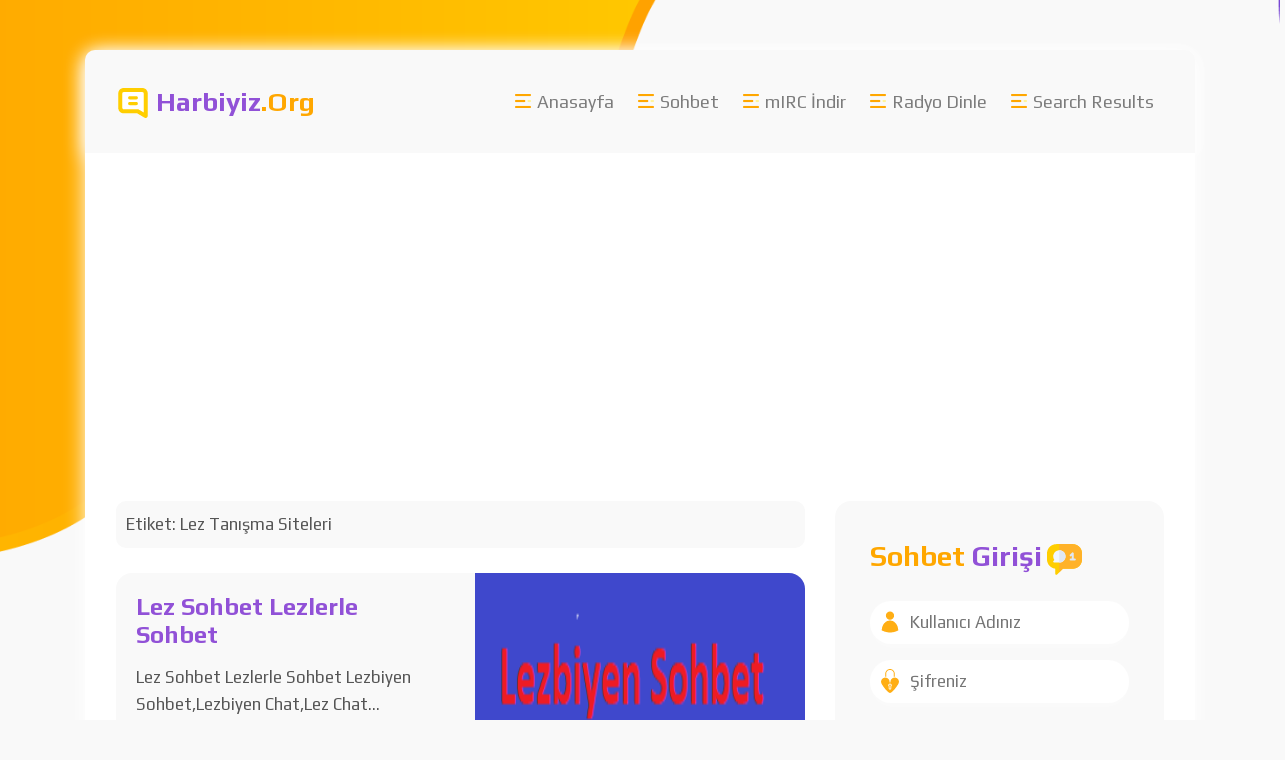

--- FILE ---
content_type: text/html; charset=UTF-8
request_url: https://www.harbiyiz.org/tag/lez-tanisma-siteleri/
body_size: 5601
content:
<!doctype html>
<html itemscope="itemscope" itemtype="http://schema.org/WebPage" dir="ltr" lang="tr" prefix="og: https://ogp.me/ns#">
<head>
<meta charset="UTF-8">
<title>Lez Tanışma Siteleri | Harbiyiz.Org-Sohbet Siteleri Chat Odaları Mobil Muhabbet Sitesi</title>
<meta name="theme-color" content="#9151d7">
<meta name="msapplication-navbutton-color" content="#9151d7">
<meta name="apple-mobile-web-app-status-bar-style" content="#9151d7">
<link rel="icon" href="https://www.harbiyiz.org/wp-content/themes/canlisohbettema/images/logo.svg">
<link rel="alternate" type="application/rss+xml" title="RSS 2.0" href="https://www.harbiyiz.org/feed/" />
<link rel="alternate" type="text/xml" title="RSS .92" href="https://www.harbiyiz.org/feed/rss/" />
<link rel="alternate" type="application/atom+xml" title="Atom 0.3" href="https://www.harbiyiz.org/feed/atom/" />
<link rel="pingback" href="https://www.harbiyiz.org/xmlrpc.php" />
<link rel="profile" href="https://gmpg.org/xfn/11" />
<meta name="viewport" content="width=device-width, initial-scale=1, shrink-to-fit=no">
<link rel="stylesheet" type="text/css" href="https://www.harbiyiz.org/wp-content/themes/canlisohbettema/css/bootstrap.min.css">
<link rel="stylesheet" type="text/css" href="https://fonts.googleapis.com/css2?family=Play:wght@400;700&display=swap">

		<!-- All in One SEO 4.9.3 - aioseo.com -->
	<meta name="robots" content="max-image-preview:large" />
	<link rel="canonical" href="https://www.harbiyiz.org/tag/lez-tanisma-siteleri/" />
	<meta name="generator" content="All in One SEO (AIOSEO) 4.9.3" />
		<script type="application/ld+json" class="aioseo-schema">
			{"@context":"https:\/\/schema.org","@graph":[{"@type":"BreadcrumbList","@id":"https:\/\/www.harbiyiz.org\/tag\/lez-tanisma-siteleri\/#breadcrumblist","itemListElement":[{"@type":"ListItem","@id":"https:\/\/www.harbiyiz.org#listItem","position":1,"name":"Ev","item":"https:\/\/www.harbiyiz.org","nextItem":{"@type":"ListItem","@id":"https:\/\/www.harbiyiz.org\/tag\/lez-tanisma-siteleri\/#listItem","name":"Lez Tan\u0131\u015fma Siteleri"}},{"@type":"ListItem","@id":"https:\/\/www.harbiyiz.org\/tag\/lez-tanisma-siteleri\/#listItem","position":2,"name":"Lez Tan\u0131\u015fma Siteleri","previousItem":{"@type":"ListItem","@id":"https:\/\/www.harbiyiz.org#listItem","name":"Ev"}}]},{"@type":"CollectionPage","@id":"https:\/\/www.harbiyiz.org\/tag\/lez-tanisma-siteleri\/#collectionpage","url":"https:\/\/www.harbiyiz.org\/tag\/lez-tanisma-siteleri\/","name":"Lez Tan\u0131\u015fma Siteleri | Harbiyiz.Org-Sohbet Siteleri Chat Odalar\u0131 Mobil Muhabbet Sitesi","inLanguage":"tr-TR","isPartOf":{"@id":"https:\/\/www.harbiyiz.org\/#website"},"breadcrumb":{"@id":"https:\/\/www.harbiyiz.org\/tag\/lez-tanisma-siteleri\/#breadcrumblist"}},{"@type":"Person","@id":"https:\/\/www.harbiyiz.org\/#person","name":"admin","image":{"@type":"ImageObject","@id":"https:\/\/www.harbiyiz.org\/tag\/lez-tanisma-siteleri\/#personImage","url":"https:\/\/secure.gravatar.com\/avatar\/ca488a397e5df1dffdb370872b5805a7268ef2a6a196eea628e1c1ccb8a0091a?s=96&d=mm&r=g","width":96,"height":96,"caption":"admin"}},{"@type":"WebSite","@id":"https:\/\/www.harbiyiz.org\/#website","url":"https:\/\/www.harbiyiz.org\/","name":"Harbiyiz.Org,Yeni Nesil Sohbet Siteleri,Mobil Chat Yeri","description":"T\u00fcrkiye'nin En Kolay Sohbet \u0130mkan\u0131 Sunan Mobil Sohbet Odalar\u0131 Chat Siteleri \u00dccretsizdir \u00dcyeliksiz Sohbet Etme Kolayl\u0131\u011f\u0131 Sunan Lider \u0130slami Sitesiyiz.","inLanguage":"tr-TR","publisher":{"@id":"https:\/\/www.harbiyiz.org\/#person"}}]}
		</script>
		<!-- All in One SEO -->

<link rel="alternate" type="application/rss+xml" title="Harbiyiz.Org-Sohbet Siteleri Chat Odaları Mobil Muhabbet Sitesi &raquo; Lez Tanışma Siteleri etiket akışı" href="https://www.harbiyiz.org/tag/lez-tanisma-siteleri/feed/" />
<style id='wp-img-auto-sizes-contain-inline-css' type='text/css'>
img:is([sizes=auto i],[sizes^="auto," i]){contain-intrinsic-size:3000px 1500px}
/*# sourceURL=wp-img-auto-sizes-contain-inline-css */
</style>
<link rel='stylesheet' id='wgs2-css' href='https://www.harbiyiz.org/wp-content/plugins/wp-google-search/wgs2.css?ver=6.9' type='text/css' media='all' />
<link rel="https://api.w.org/" href="https://www.harbiyiz.org/wp-json/" /><link rel="alternate" title="JSON" type="application/json" href="https://www.harbiyiz.org/wp-json/wp/v2/tags/410" /><link rel="EditURI" type="application/rsd+xml" title="RSD" href="https://www.harbiyiz.org/xmlrpc.php?rsd" />
<meta name="generator" content="WordPress 6.9" />
<style id='global-styles-inline-css' type='text/css'>
:root{--wp--preset--aspect-ratio--square: 1;--wp--preset--aspect-ratio--4-3: 4/3;--wp--preset--aspect-ratio--3-4: 3/4;--wp--preset--aspect-ratio--3-2: 3/2;--wp--preset--aspect-ratio--2-3: 2/3;--wp--preset--aspect-ratio--16-9: 16/9;--wp--preset--aspect-ratio--9-16: 9/16;--wp--preset--color--black: #000000;--wp--preset--color--cyan-bluish-gray: #abb8c3;--wp--preset--color--white: #ffffff;--wp--preset--color--pale-pink: #f78da7;--wp--preset--color--vivid-red: #cf2e2e;--wp--preset--color--luminous-vivid-orange: #ff6900;--wp--preset--color--luminous-vivid-amber: #fcb900;--wp--preset--color--light-green-cyan: #7bdcb5;--wp--preset--color--vivid-green-cyan: #00d084;--wp--preset--color--pale-cyan-blue: #8ed1fc;--wp--preset--color--vivid-cyan-blue: #0693e3;--wp--preset--color--vivid-purple: #9b51e0;--wp--preset--gradient--vivid-cyan-blue-to-vivid-purple: linear-gradient(135deg,rgb(6,147,227) 0%,rgb(155,81,224) 100%);--wp--preset--gradient--light-green-cyan-to-vivid-green-cyan: linear-gradient(135deg,rgb(122,220,180) 0%,rgb(0,208,130) 100%);--wp--preset--gradient--luminous-vivid-amber-to-luminous-vivid-orange: linear-gradient(135deg,rgb(252,185,0) 0%,rgb(255,105,0) 100%);--wp--preset--gradient--luminous-vivid-orange-to-vivid-red: linear-gradient(135deg,rgb(255,105,0) 0%,rgb(207,46,46) 100%);--wp--preset--gradient--very-light-gray-to-cyan-bluish-gray: linear-gradient(135deg,rgb(238,238,238) 0%,rgb(169,184,195) 100%);--wp--preset--gradient--cool-to-warm-spectrum: linear-gradient(135deg,rgb(74,234,220) 0%,rgb(151,120,209) 20%,rgb(207,42,186) 40%,rgb(238,44,130) 60%,rgb(251,105,98) 80%,rgb(254,248,76) 100%);--wp--preset--gradient--blush-light-purple: linear-gradient(135deg,rgb(255,206,236) 0%,rgb(152,150,240) 100%);--wp--preset--gradient--blush-bordeaux: linear-gradient(135deg,rgb(254,205,165) 0%,rgb(254,45,45) 50%,rgb(107,0,62) 100%);--wp--preset--gradient--luminous-dusk: linear-gradient(135deg,rgb(255,203,112) 0%,rgb(199,81,192) 50%,rgb(65,88,208) 100%);--wp--preset--gradient--pale-ocean: linear-gradient(135deg,rgb(255,245,203) 0%,rgb(182,227,212) 50%,rgb(51,167,181) 100%);--wp--preset--gradient--electric-grass: linear-gradient(135deg,rgb(202,248,128) 0%,rgb(113,206,126) 100%);--wp--preset--gradient--midnight: linear-gradient(135deg,rgb(2,3,129) 0%,rgb(40,116,252) 100%);--wp--preset--font-size--small: 13px;--wp--preset--font-size--medium: 20px;--wp--preset--font-size--large: 36px;--wp--preset--font-size--x-large: 42px;--wp--preset--spacing--20: 0.44rem;--wp--preset--spacing--30: 0.67rem;--wp--preset--spacing--40: 1rem;--wp--preset--spacing--50: 1.5rem;--wp--preset--spacing--60: 2.25rem;--wp--preset--spacing--70: 3.38rem;--wp--preset--spacing--80: 5.06rem;--wp--preset--shadow--natural: 6px 6px 9px rgba(0, 0, 0, 0.2);--wp--preset--shadow--deep: 12px 12px 50px rgba(0, 0, 0, 0.4);--wp--preset--shadow--sharp: 6px 6px 0px rgba(0, 0, 0, 0.2);--wp--preset--shadow--outlined: 6px 6px 0px -3px rgb(255, 255, 255), 6px 6px rgb(0, 0, 0);--wp--preset--shadow--crisp: 6px 6px 0px rgb(0, 0, 0);}:where(.is-layout-flex){gap: 0.5em;}:where(.is-layout-grid){gap: 0.5em;}body .is-layout-flex{display: flex;}.is-layout-flex{flex-wrap: wrap;align-items: center;}.is-layout-flex > :is(*, div){margin: 0;}body .is-layout-grid{display: grid;}.is-layout-grid > :is(*, div){margin: 0;}:where(.wp-block-columns.is-layout-flex){gap: 2em;}:where(.wp-block-columns.is-layout-grid){gap: 2em;}:where(.wp-block-post-template.is-layout-flex){gap: 1.25em;}:where(.wp-block-post-template.is-layout-grid){gap: 1.25em;}.has-black-color{color: var(--wp--preset--color--black) !important;}.has-cyan-bluish-gray-color{color: var(--wp--preset--color--cyan-bluish-gray) !important;}.has-white-color{color: var(--wp--preset--color--white) !important;}.has-pale-pink-color{color: var(--wp--preset--color--pale-pink) !important;}.has-vivid-red-color{color: var(--wp--preset--color--vivid-red) !important;}.has-luminous-vivid-orange-color{color: var(--wp--preset--color--luminous-vivid-orange) !important;}.has-luminous-vivid-amber-color{color: var(--wp--preset--color--luminous-vivid-amber) !important;}.has-light-green-cyan-color{color: var(--wp--preset--color--light-green-cyan) !important;}.has-vivid-green-cyan-color{color: var(--wp--preset--color--vivid-green-cyan) !important;}.has-pale-cyan-blue-color{color: var(--wp--preset--color--pale-cyan-blue) !important;}.has-vivid-cyan-blue-color{color: var(--wp--preset--color--vivid-cyan-blue) !important;}.has-vivid-purple-color{color: var(--wp--preset--color--vivid-purple) !important;}.has-black-background-color{background-color: var(--wp--preset--color--black) !important;}.has-cyan-bluish-gray-background-color{background-color: var(--wp--preset--color--cyan-bluish-gray) !important;}.has-white-background-color{background-color: var(--wp--preset--color--white) !important;}.has-pale-pink-background-color{background-color: var(--wp--preset--color--pale-pink) !important;}.has-vivid-red-background-color{background-color: var(--wp--preset--color--vivid-red) !important;}.has-luminous-vivid-orange-background-color{background-color: var(--wp--preset--color--luminous-vivid-orange) !important;}.has-luminous-vivid-amber-background-color{background-color: var(--wp--preset--color--luminous-vivid-amber) !important;}.has-light-green-cyan-background-color{background-color: var(--wp--preset--color--light-green-cyan) !important;}.has-vivid-green-cyan-background-color{background-color: var(--wp--preset--color--vivid-green-cyan) !important;}.has-pale-cyan-blue-background-color{background-color: var(--wp--preset--color--pale-cyan-blue) !important;}.has-vivid-cyan-blue-background-color{background-color: var(--wp--preset--color--vivid-cyan-blue) !important;}.has-vivid-purple-background-color{background-color: var(--wp--preset--color--vivid-purple) !important;}.has-black-border-color{border-color: var(--wp--preset--color--black) !important;}.has-cyan-bluish-gray-border-color{border-color: var(--wp--preset--color--cyan-bluish-gray) !important;}.has-white-border-color{border-color: var(--wp--preset--color--white) !important;}.has-pale-pink-border-color{border-color: var(--wp--preset--color--pale-pink) !important;}.has-vivid-red-border-color{border-color: var(--wp--preset--color--vivid-red) !important;}.has-luminous-vivid-orange-border-color{border-color: var(--wp--preset--color--luminous-vivid-orange) !important;}.has-luminous-vivid-amber-border-color{border-color: var(--wp--preset--color--luminous-vivid-amber) !important;}.has-light-green-cyan-border-color{border-color: var(--wp--preset--color--light-green-cyan) !important;}.has-vivid-green-cyan-border-color{border-color: var(--wp--preset--color--vivid-green-cyan) !important;}.has-pale-cyan-blue-border-color{border-color: var(--wp--preset--color--pale-cyan-blue) !important;}.has-vivid-cyan-blue-border-color{border-color: var(--wp--preset--color--vivid-cyan-blue) !important;}.has-vivid-purple-border-color{border-color: var(--wp--preset--color--vivid-purple) !important;}.has-vivid-cyan-blue-to-vivid-purple-gradient-background{background: var(--wp--preset--gradient--vivid-cyan-blue-to-vivid-purple) !important;}.has-light-green-cyan-to-vivid-green-cyan-gradient-background{background: var(--wp--preset--gradient--light-green-cyan-to-vivid-green-cyan) !important;}.has-luminous-vivid-amber-to-luminous-vivid-orange-gradient-background{background: var(--wp--preset--gradient--luminous-vivid-amber-to-luminous-vivid-orange) !important;}.has-luminous-vivid-orange-to-vivid-red-gradient-background{background: var(--wp--preset--gradient--luminous-vivid-orange-to-vivid-red) !important;}.has-very-light-gray-to-cyan-bluish-gray-gradient-background{background: var(--wp--preset--gradient--very-light-gray-to-cyan-bluish-gray) !important;}.has-cool-to-warm-spectrum-gradient-background{background: var(--wp--preset--gradient--cool-to-warm-spectrum) !important;}.has-blush-light-purple-gradient-background{background: var(--wp--preset--gradient--blush-light-purple) !important;}.has-blush-bordeaux-gradient-background{background: var(--wp--preset--gradient--blush-bordeaux) !important;}.has-luminous-dusk-gradient-background{background: var(--wp--preset--gradient--luminous-dusk) !important;}.has-pale-ocean-gradient-background{background: var(--wp--preset--gradient--pale-ocean) !important;}.has-electric-grass-gradient-background{background: var(--wp--preset--gradient--electric-grass) !important;}.has-midnight-gradient-background{background: var(--wp--preset--gradient--midnight) !important;}.has-small-font-size{font-size: var(--wp--preset--font-size--small) !important;}.has-medium-font-size{font-size: var(--wp--preset--font-size--medium) !important;}.has-large-font-size{font-size: var(--wp--preset--font-size--large) !important;}.has-x-large-font-size{font-size: var(--wp--preset--font-size--x-large) !important;}
/*# sourceURL=global-styles-inline-css */
</style>
<link rel='stylesheet' id='wp-block-library-css' href='https://www.harbiyiz.org/wp-includes/css/dist/block-library/style.min.css?ver=6.9' type='text/css' media='all' />
<style id='wp-block-library-inline-css' type='text/css'>
/*wp_block_styles_on_demand_placeholder:69769e244a56b*/
/*# sourceURL=wp-block-library-inline-css */
</style>
<link rel='stylesheet' id='classic-theme-styles-css' href='https://www.harbiyiz.org/wp-includes/css/classic-themes.min.css?ver=6.9' type='text/css' media='all' />
<link rel='stylesheet' id='wp-pagenavi-css' href='https://www.harbiyiz.org/wp-content/plugins/wp-pagenavi/pagenavi-css.css?ver=2.70' type='text/css' media='all' />
</head>
<script async src="https://pagead2.googlesyndication.com/pagead/js/adsbygoogle.js?client=ca-pub-8051883773680295"
     crossorigin="anonymous"></script>
<body>
<div class="basla"></div>
<div class="container-lg">
<div class="menusa">
<nav class="navbar navbar-expand-lg navbar-light umitmenu">
<a class="navbar-brand logos" title="sohbet" href="https://www.harbiyiz.org"><img src="https://www.harbiyiz.org/wp-content/themes/canlisohbettema/images/logo.svg" width="30" class="logo2" alt="sohbet"> <span class="logo3">Harbiyiz</span><span class="logo1">.Org</span></a>
<button class="navbar-toggler" type="button" data-toggle="collapse" data-target="#umenu" aria-controls="umenu" aria-expanded="false" aria-label="Toggle navigation">
<span class="navbar-toggler-icon"></span>
</button>
<div class="collapse navbar-collapse" id="umenu">
<ul id="menu-anamenu" class="navbar-nav ml-auto"><li itemscope="itemscope" itemtype="https://www.schema.org/SiteNavigationElement" id="menu-item-5" class="menu-item menu-item-type-custom menu-item-object-custom menu-item-home menu-item-5 nav-item"><a title="Anasayfa" href="https://www.harbiyiz.org" class="nav-link mr-2" itemprop="url">Anasayfa</a></li>
<li itemscope="itemscope" itemtype="https://www.schema.org/SiteNavigationElement" id="menu-item-6" class="menu-item menu-item-type-custom menu-item-object-custom menu-item-6 nav-item"><a title="Sohbet" href="https://www.harbiyiz.org/sohbet" class="nav-link mr-2" itemprop="url">Sohbet</a></li>
<li itemscope="itemscope" itemtype="https://www.schema.org/SiteNavigationElement" id="menu-item-110" class="menu-item menu-item-type-custom menu-item-object-custom menu-item-110 nav-item"><a title="mIRC İndir" href="https://www.harbiyiz.org/mirc.rar" class="nav-link mr-2" itemprop="url">mIRC İndir</a></li>
<li itemscope="itemscope" itemtype="https://www.schema.org/SiteNavigationElement" id="menu-item-111" class="menu-item menu-item-type-custom menu-item-object-custom menu-item-111 nav-item"><a title="Radyo Dinle" href="https://www.harbiyiz.org/radyo" class="nav-link mr-2" itemprop="url">Radyo Dinle</a></li>
<li itemscope="itemscope" itemtype="https://www.schema.org/SiteNavigationElement" id="menu-item-127" class="menu-item menu-item-type-post_type menu-item-object-page menu-item-127 nav-item"><a title="Search Results" href="https://www.harbiyiz.org/search_gcse/" class="nav-link mr-2" itemprop="url">Search Results</a></li>
</ul></div>
</nav><div class="container">
<div class="pl-3 pr-3">
<div class="row flex-row-reverse">
<div class="col-md-4 pt-5">
<form class="sohbetgirisi" method="get" action="https://www.harbiyiz.org/sohbet">
<p class="h3 pb-3 pt-1 sss">Sohbet <span class="ggg">Girişi</span><img src="https://www.harbiyiz.org/wp-content/themes/canlisohbettema/images/giris.svg" alt="sohbet girişi" width="35"></p>
<div class="form-group">
<div class="inputWithIcon">
<input type="text" name="nick" placeholder="Kullanıcı Adınız">
<img src="https://www.harbiyiz.org/wp-content/themes/canlisohbettema/images/user.svg" alt="kullanıcı" width="40" class="user">
</div>
 </div>
<div class="form-group">
<div class="inputWithIcon">
<input type="password" name="sifre" placeholder="Şifreniz">
<img src="https://www.harbiyiz.org/wp-content/themes/canlisohbettema/images/lock.svg" alt="şifre" width="40" class="user">
</div>
 </div>
<span>* Şifreniz yoksa boş bırakın.</span>
<button type="submit" class="mb-3 mt-3 btn btn-warning btn-block btn-lg sbasla">SOHBETE BAŞLA</button>
<a class="mt-3 btn btn-warning btn-block btn-lg sbasla" style="background-color:#9151d7;border-color:#9151d7;" href="/mobil">ESKİ SÜRÜM İLE BAĞLAN</a>
</form>
<div class="text-center">
<div class="btn-group d-lg-none mt-3" role="group">
<a href="#" class="mr-2"><button type="button" class="btn btn-primary">Play Store</button></a>
<a href="#"><button type="button" class="btn btn-primary">App Store</button></a>
</div>
</div><div class="wow rollIn pt-5">
<div class="katpop mb-3">
<p class="katpopb h4"><img src="https://www.harbiyiz.org/wp-content/themes/canlisohbettema/images/kat.svg" alt="kategoriler" class="katpoplist">Kategoriler</p>
<ul class="list-group list-group-flush">
<li class="list-group-item"><img src="https://www.harbiyiz.org/wp-content/themes/canlisohbettema/images/liste.svg" alt="Chat" class="listler"><a title="Chat" href="https://www.harbiyiz.org/category/chat/">Chat</a></li>
<li class="list-group-item"><img src="https://www.harbiyiz.org/wp-content/themes/canlisohbettema/images/liste.svg" alt="Dini Sohbet" class="listler"><a title="Dini Sohbet" href="https://www.harbiyiz.org/category/dini-sohbet/">Dini Sohbet</a></li>
<li class="list-group-item"><img src="https://www.harbiyiz.org/wp-content/themes/canlisohbettema/images/liste.svg" alt="Genel" class="listler"><a title="Genel" href="https://www.harbiyiz.org/category/genel/">Genel</a></li>
<li class="list-group-item"><img src="https://www.harbiyiz.org/wp-content/themes/canlisohbettema/images/liste.svg" alt="İslami Sohbet" class="listler"><a title="İslami Sohbet" href="https://www.harbiyiz.org/category/islami-sohbet/">İslami Sohbet</a></li>
<li class="list-group-item"><img src="https://www.harbiyiz.org/wp-content/themes/canlisohbettema/images/liste.svg" alt="Mobil Sohbet" class="listler"><a title="Mobil Sohbet" href="https://www.harbiyiz.org/category/mobil-sohbet/">Mobil Sohbet</a></li>
<li class="list-group-item"><img src="https://www.harbiyiz.org/wp-content/themes/canlisohbettema/images/liste.svg" alt="Muslumanlar Sohbet" class="listler"><a title="Muslumanlar Sohbet" href="https://www.harbiyiz.org/category/muslumanlar-sohbet/">Muslumanlar Sohbet</a></li>
<li class="list-group-item"><img src="https://www.harbiyiz.org/wp-content/themes/canlisohbettema/images/liste.svg" alt="Şarkı Sözleri" class="listler"><a title="Şarkı Sözleri" href="https://www.harbiyiz.org/category/sarki-sozleri/">Şarkı Sözleri</a></li>
<li class="list-group-item"><img src="https://www.harbiyiz.org/wp-content/themes/canlisohbettema/images/liste.svg" alt="Sohbet" class="listler"><a title="Sohbet" href="https://www.harbiyiz.org/category/sohbet/">Sohbet</a></li>
<li class="list-group-item"><img src="https://www.harbiyiz.org/wp-content/themes/canlisohbettema/images/liste.svg" alt="sohbet siteleri" class="listler"><a title="sohbet siteleri" href="https://www.harbiyiz.org/category/sohbet-siteleri/">sohbet siteleri</a></li>
</ul>
</div>
</div>
<div class="wow rollIn pt-4 mt-1 pb-5">
<div class="katpop">
<p class="katpopb h4"><img src="https://www.harbiyiz.org/wp-content/themes/canlisohbettema/images/pop.svg" alt="popüler" class="katpoplist">Popüler Yazılar</p>
<ul class="list-group list-group-flush">
<li class="list-group-item"><img src="https://www.harbiyiz.org/wp-content/themes/canlisohbettema/images/liste.svg" class="listler" alt="Sohbet sitesi kurmak istiyorum"><a title="Sohbet sitesi kurmak istiyorum" href="https://www.harbiyiz.org/sohbet-sitesi-kurmak-istiyorum/">Sohbet sitesi kurmak istiyorum</a></li>
</ul>
<ul class="list-group list-group-flush">
<li class="list-group-item"><img src="https://www.harbiyiz.org/wp-content/themes/canlisohbettema/images/liste.svg" class="listler" alt="İslami Sohbet Siteleri"><a title="İslami Sohbet Siteleri" href="https://www.harbiyiz.org/islami-sohbet-siteleri/">İslami Sohbet Siteleri</a></li>
</ul>
<ul class="list-group list-group-flush">
<li class="list-group-item"><img src="https://www.harbiyiz.org/wp-content/themes/canlisohbettema/images/liste.svg" class="listler" alt="Ahlakı Bitiren Cinsel Sohbet Odaları"><a title="Ahlakı Bitiren Cinsel Sohbet Odaları" href="https://www.harbiyiz.org/ahlaki-bitiren-cinsel-sohbet-odalari/">Ahlakı Bitiren Cinsel Sohbet Odaları</a></li>
</ul>
<ul class="list-group list-group-flush">
<li class="list-group-item"><img src="https://www.harbiyiz.org/wp-content/themes/canlisohbettema/images/liste.svg" class="listler" alt="Harbiyiz Sohbet"><a title="Harbiyiz Sohbet" href="https://www.harbiyiz.org/harbiyiz-sohbet/">Harbiyiz Sohbet</a></li>
</ul>
<ul class="list-group list-group-flush">
<li class="list-group-item"><img src="https://www.harbiyiz.org/wp-content/themes/canlisohbettema/images/liste.svg" class="listler" alt="Travesti Sohbet Siteleri"><a title="Travesti Sohbet Siteleri" href="https://www.harbiyiz.org/travesti-sohbet-siteleri/">Travesti Sohbet Siteleri</a></li>
</ul>
<ul class="list-group list-group-flush">
<li class="list-group-item"><img src="https://www.harbiyiz.org/wp-content/themes/canlisohbettema/images/liste.svg" class="listler" alt="Tokat Sohbet"><a title="Tokat Sohbet" href="https://www.harbiyiz.org/tokat-sohbet/">Tokat Sohbet</a></li>
</ul>
<ul class="list-group list-group-flush">
<li class="list-group-item"><img src="https://www.harbiyiz.org/wp-content/themes/canlisohbettema/images/liste.svg" class="listler" alt="Kızlarla Sohbet Etmenin Özellikleri"><a title="Kızlarla Sohbet Etmenin Özellikleri" href="https://www.harbiyiz.org/kizlarla-sohbet-etmenin-ozellikleri/">Kızlarla Sohbet Etmenin Özellikleri</a></li>
</ul>
<ul class="list-group list-group-flush">
<li class="list-group-item"><img src="https://www.harbiyiz.org/wp-content/themes/canlisohbettema/images/liste.svg" class="listler" alt="Taladro Ft Irmak Arıcı Mahşer Sözleri"><a title="Taladro Ft Irmak Arıcı Mahşer Sözleri" href="https://www.harbiyiz.org/taladro-ft-irmak-arici-mahser-sozleri/">Taladro Ft Irmak Arıcı Mahşer Sözleri</a></li>
</ul>
<ul class="list-group list-group-flush">
<li class="list-group-item"><img src="https://www.harbiyiz.org/wp-content/themes/canlisohbettema/images/liste.svg" class="listler" alt="Olgun Sohbet Odaları"><a title="Olgun Sohbet Odaları" href="https://www.harbiyiz.org/olgun-sohbet-odalari/">Olgun Sohbet Odaları</a></li>
</ul>
<ul class="list-group list-group-flush">
<li class="list-group-item"><img src="https://www.harbiyiz.org/wp-content/themes/canlisohbettema/images/liste.svg" class="listler" alt="En iyi Sohbet Alanı"><a title="En iyi Sohbet Alanı" href="https://www.harbiyiz.org/en-iyi-sohbet-alani/">En iyi Sohbet Alanı</a></li>
</ul>
</div></div>
</div><div class="col-md-8 pt-5 pb-3 wow bounceInDown">
<div style="background-color:#f9f9f9;padding:10px;border-radius:10px;margin-bottom:25px;">Etiket: <span>Lez Tanışma Siteleri</span></div>
<div class="wow rollIn">
<div class="card mb-4 yazi">
<div class="row">
<div class="col-lg-6 col-12">
<div class="card-body">
<p class="h4 yazibaslik"><a title="Lez Sohbet Lezlerle Sohbet" href="https://www.harbiyiz.org/lez-sohbet-lezlerle-sohbet/">Lez Sohbet Lezlerle Sohbet</a></p>
<p class="card-text mb-auto"><p>Lez Sohbet Lezlerle Sohbet Lezbiyen Sohbet,Lezbiyen Chat,Lez Chat&#8230;</p>
</p>
<a href="https://www.harbiyiz.org/lez-sohbet-lezlerle-sohbet/" title="Lez Sohbet Lezlerle Sohbet" class="mt-1 btn btn-sm btn-warning devami">DEVAMINI GÖR</a>
</div>
</div>
<div class="col-lg-6 d-none d-lg-block">
<a title="Lez Sohbet Lezlerle Sohbet" href="https://www.harbiyiz.org/lez-sohbet-lezlerle-sohbet/">
<img width="315" height="89" src="https://www.harbiyiz.org/wp-content/uploads/2021/02/logo.png" class="yaziresim wp-post-image" alt="Lez Sohbet Lezlerle Sohbet" title="Lez Sohbet Lezlerle Sohbet" decoding="async" srcset="https://www.harbiyiz.org/wp-content/uploads/2021/02/logo.png 315w, https://www.harbiyiz.org/wp-content/uploads/2021/02/logo-300x85.png 300w" sizes="(max-width: 315px) 100vw, 315px" /></a>
</div>
</div>
</div>
</div>
<div class="pt-3">
 
</div>
</div>
</div>
</div>
</div>
<div class="container pt-3 pb-5">
<div class="row pl-3 pr-3">
<div class="col-md-8 wow bounceInDown">
<p>Masaüstü sohbet programımız olan sohbet mirci sizde hemen bilgisayarınıza indirebilir, daha hızlı sohbet edebilisiniz. Virüs taramasından geçirilmiştir.</p>
</div>
<div class="col-md-4 wow bounceInDown">
<a class="btn btn-lg btn-block mircindir" href="https://www.harbiyiz.org/mirc.rar">Hemen Mirci İndir</a>
</div>
</div>
</div>
<div class="foot">
<div class="container">
<div class="row">
<div class="col-md-6">
<a class="navbar-brand logos" title="sohbet" href="https://www.harbiyiz.org"><img src="https://www.harbiyiz.org/wp-content/themes/canlisohbettema/images/logo.svg" width="30" class="logo2" alt="sohbet"> <span class="logo3">Harbiyiz</span><span class="logo1">.Org</span></a>
</div>
<div class="col-md-6 py-3 text-right">
<div>© 2020 Copyright Tüm hakları saklıdır. </div>
</div>
</div>
</div>
</div>
</div>
</div>
<div class="footer"></div>
<link rel="stylesheet" href="https://www.harbiyiz.org/wp-content/themes/canlisohbettema/css/animate.css"/>
<script src="https://www.harbiyiz.org/wp-content/themes/canlisohbettema/js/wow.js"></script>
<script>
new WOW().init();
</script>
<script type="text/javascript" src="https://cdnjs.cloudflare.com/ajax/libs/jquery/2.1.3/jquery.min.js"></script>
<script type="text/javascript" src="https://www.harbiyiz.org/wp-content/themes/canlisohbettema/js/popper.min.js"></script>
<script type="text/javascript" src="https://www.harbiyiz.org/wp-content/themes/canlisohbettema/js/bootstrap.min.js"></script>
<script type="text/javascript" id="google_cse_v2-js-extra">
/* <![CDATA[ */
var scriptParams = {"google_search_engine_id":""};
//# sourceURL=google_cse_v2-js-extra
/* ]]> */
</script>
<script type="text/javascript" src="https://www.harbiyiz.org/wp-content/plugins/wp-google-search/assets/js/google_cse_v2.js?ver=1" id="google_cse_v2-js"></script>
<script type="speculationrules">
{"prefetch":[{"source":"document","where":{"and":[{"href_matches":"/*"},{"not":{"href_matches":["/wp-*.php","/wp-admin/*","/wp-content/uploads/*","/wp-content/*","/wp-content/plugins/*","/wp-content/themes/canlisohbettema/*","/*\\?(.+)"]}},{"not":{"selector_matches":"a[rel~=\"nofollow\"]"}},{"not":{"selector_matches":".no-prefetch, .no-prefetch a"}}]},"eagerness":"conservative"}]}
</script>
<!--[ copyright ]> SekerShell Internet Hizmetleri <![ copyright ]--></body>
</html>
<small> © 2021, Webtasarim.Mehmet
              </small> 


Referans Sitelerimiz <a href="https://Harbiyiz.Org" target="_blank" title="Bedava Sohbet">Bedava Sohbet</a>

Referans Sitelerimiz <a href="https://Harbiyiz.Org" target="_blank" title="Chat Odaları">Chat odaları</a>



--- FILE ---
content_type: text/html; charset=utf-8
request_url: https://www.google.com/recaptcha/api2/aframe
body_size: 183
content:
<!DOCTYPE HTML><html><head><meta http-equiv="content-type" content="text/html; charset=UTF-8"></head><body><script nonce="spLUjv8JxzdmQNPUvskEwg">/** Anti-fraud and anti-abuse applications only. See google.com/recaptcha */ try{var clients={'sodar':'https://pagead2.googlesyndication.com/pagead/sodar?'};window.addEventListener("message",function(a){try{if(a.source===window.parent){var b=JSON.parse(a.data);var c=clients[b['id']];if(c){var d=document.createElement('img');d.src=c+b['params']+'&rc='+(localStorage.getItem("rc::a")?sessionStorage.getItem("rc::b"):"");window.document.body.appendChild(d);sessionStorage.setItem("rc::e",parseInt(sessionStorage.getItem("rc::e")||0)+1);localStorage.setItem("rc::h",'1769381416497');}}}catch(b){}});window.parent.postMessage("_grecaptcha_ready", "*");}catch(b){}</script></body></html>

--- FILE ---
content_type: image/svg+xml
request_url: https://www.harbiyiz.org/wp-content/themes/canlisohbettema/images/liste.svg
body_size: 36
content:
<svg height="512pt" viewBox="0 0 512 512" width="512pt" xmlns="http://www.w3.org/2000/svg"><path d="m416 512h-320c-53.023438 0-96-42.976562-96-96v-320c0-53.023438 42.976562-96 96-96h320c53.023438 0 96 42.976562 96 96v320c0 53.023438-42.976562 96-96 96zm0 0" fill="#fff"/><path d="m369.664062 295.679688-165.34375-165.34375c-1.503906-1.503907-3.519531-2.335938-5.648437-2.335938-4.414063 0-8 3.585938-8 8v240c0 4.414062 3.585937 8 8 8 2.160156 0 4.273437-.894531 5.761719-2.449219l69.644531-72.222656h89.9375c4.417969 0 8-3.585937 8-8-.015625-2.128906-.847656-4.144531-2.351563-5.648437zm0 0" fill="#ffc107"/></svg>

--- FILE ---
content_type: image/svg+xml
request_url: https://www.harbiyiz.org/wp-content/themes/canlisohbettema/images/kat.svg
body_size: 216
content:
<svg height="512pt" viewBox="0 0 512 512" width="512pt" xmlns="http://www.w3.org/2000/svg"><path d="m416 512h-320c-53.023438 0-96-42.976562-96-96v-320c0-53.023438 42.976562-96 96-96h320c53.023438 0 96 42.976562 96 96v320c0 53.023438-42.976562 96-96 96zm0 0" fill="#f5e6fe"/><path d="m280 128h-133.328125c-10.304687 0-18.671875 8.367188-18.671875 18.671875v26.671875c0 10.289062 8.367188 18.65625 18.671875 18.65625h133.328125c10.289062 0 18.671875-8.367188 18.671875-18.671875v-26.65625c0-10.304687-8.382813-18.671875-18.671875-18.671875zm0 0" fill="#be63f9"/><path d="m280 224h-133.328125c-10.304687 0-18.671875 8.367188-18.671875 18.671875v26.671875c0 10.289062 8.367188 18.65625 18.671875 18.65625h133.328125c10.289062 0 18.671875-8.367188 18.671875-18.671875v-26.671875c0-10.289062-8.382813-18.65625-18.671875-18.65625zm0 0" fill="#d9a4fc"/><g fill="#be63f9"><path d="m280 320h-133.328125c-10.304687 0-18.671875 8.367188-18.671875 18.671875v26.671875c0 10.289062 8.367188 18.65625 18.671875 18.65625h133.328125c10.289062 0 18.671875-8.367188 18.671875-18.671875v-26.671875c0-10.289062-8.382813-18.65625-18.671875-18.65625zm0 0"/><path d="m335.472656 298c2.910156 1.246094 6.320313.703125 8.640625-1.472656l37.328125-34.671875c1.628906-1.503907 2.558594-3.632813 2.558594-5.855469s-.929688-4.351562-2.558594-5.871094l-37.328125-34.671875c-1.503906-1.410156-3.472656-2.128906-5.441406-2.128906-1.085937 0-2.160156.222656-3.199219.671875-2.914062 1.265625-4.800781 4.144531-4.800781 7.328125v69.328125c0 3.199219 1.886719 6.078125 4.800781 7.34375zm0 0"/></g></svg>

--- FILE ---
content_type: image/svg+xml
request_url: https://www.harbiyiz.org/wp-content/themes/canlisohbettema/images/pop.svg
body_size: 298
content:
<svg height="512pt" viewBox="0 0 512 512" width="512pt" xmlns="http://www.w3.org/2000/svg"><path d="m416 512h-320c-53.023438 0-96-42.976562-96-96v-320c0-53.023438 42.976562-96 96-96h320c53.023438 0 96 42.976562 96 96v320c0 53.023438-42.976562 96-96 96zm0 0" fill="#f5e6fe"/><path d="m330.671875 160h-74.671875c-5.886719 0-10.671875-4.785156-10.671875-10.671875s4.785156-10.65625 10.671875-10.65625h74.671875c5.886719 0 10.671875 4.785156 10.671875 10.671875s-4.785156 10.65625-10.671875 10.65625zm0 0" fill="#d9a4fc"/><path d="m373.328125 213.328125h-117.328125c-5.886719 0-10.671875-4.785156-10.671875-10.671875s4.785156-10.65625 10.671875-10.65625h117.328125c5.902344 0 10.671875 4.769531 10.671875 10.671875s-4.769531 10.65625-10.671875 10.65625zm0 0" fill="#be63f9"/><path d="m330.671875 266.671875h-74.671875c-5.886719 0-10.671875-4.785156-10.671875-10.671875s4.769531-10.671875 10.671875-10.671875h74.671875c5.886719 0 10.671875 4.785156 10.671875 10.671875s-4.785156 10.671875-10.671875 10.671875zm0 0" fill="#d9a4fc"/><path d="m373.328125 320h-117.328125c-5.886719 0-10.671875-4.785156-10.671875-10.671875s4.769531-10.671875 10.671875-10.671875h117.328125c5.886719 0 10.671875 4.785156 10.671875 10.671875s-4.769531 10.671875-10.671875 10.671875zm0 0" fill="#be63f9"/><path d="m330.671875 373.328125h-74.671875c-5.886719 0-10.671875-4.785156-10.671875-10.671875s4.785156-10.65625 10.671875-10.65625h74.671875c5.886719 0 10.671875 4.785156 10.671875 10.671875s-4.785156 10.65625-10.671875 10.65625zm0 0" fill="#d9a4fc"/><path d="m221.441406 250.128906-37.328125-34.671875c-2.335937-2.160156-5.730469-2.722656-8.640625-1.472656-2.914062 1.261719-4.800781 4.144531-4.800781 7.328125v24h-32c-5.902344.015625-10.671875 4.800781-10.671875 10.6875s4.769531 10.671875 10.671875 10.671875h32v24c0 3.183594 1.886719 6.0625 4.800781 7.328125 1.023438.449219 2.113282.671875 3.199219.671875 1.984375 0 3.9375-.734375 5.441406-2.128906l37.328125-34.671875c1.628906-1.519532 2.558594-3.648438 2.558594-5.871094s-.929688-4.351562-2.558594-5.871094zm0 0" fill="#be63f9"/></svg>

--- FILE ---
content_type: image/svg+xml
request_url: https://www.harbiyiz.org/wp-content/themes/canlisohbettema/images/lock.svg
body_size: 498
content:
<?xml version="1.0"?>
<svg xmlns="http://www.w3.org/2000/svg" height="512px" viewBox="-56 0 448 448" width="512px" class=""><g><path d="m263.28125 160.367188c-22.375-2.003907-44.566406 5.476562-61.160156 20.617187s-26.070313 36.550781-26.121094 59.015625v6.296875c0 4.417969-3.582031 8-8 8s-8-3.582031-8-8v-6.296875c-.050781-22.464844-9.527344-43.875-26.121094-59.015625s-38.785156-22.621094-61.160156-20.617187c-41.15625 3.804687-72.6601562 38.300781-72.71875 79.632812 0 43.472656 124.800781 208 168 208s168-164.527344 168-208c-.058594-41.328125-31.554688-75.820312-72.703125-79.632812zm-71.28125 164.671874v34.960938c0 13.253906-10.746094 24-24 24s-24-10.746094-24-24v-34.960938c-11.347656-12.863281-10.53125-32.386718 1.851562-44.261718 12.378907-11.871094 31.917969-11.871094 44.296876 0 12.382812 11.875 13.199218 31.398437 1.851562 44.261718zm0 0" data-original="#000000" class="active-path" data-old_color="#000000" fill="#ffae14"/><path d="m168 288c-8.835938 0-16 7.164062-16 16 .007812 4.527344 1.957031 8.835938 5.351562 11.832031 1.683594 1.515625 2.648438 3.675781 2.648438 5.945313v38.222656c0 4.417969 3.582031 8 8 8s8-3.582031 8-8v-38.222656c0-2.269532.964844-4.429688 2.648438-5.945313 3.394531-2.996093 5.34375-7.304687 5.351562-11.832031 0-8.835938-7.164062-16-16-16zm0 0" data-original="#000000" class="active-path" data-old_color="#000000" fill="#ffae14"/><path d="m168 0c-48.578125.0585938-87.941406 39.421875-88 88v56c2.664062 0 5.296875.128906 7.910156.34375.144532 0 .296875 0 .449219.046875 2.578125.226563 5.121094.5625 7.640625.984375v-57.375c0-39.765625 32.234375-72 72-72s72 32.234375 72 72v57.375c2.519531-.421875 5.0625-.757812 7.640625-.984375.152344 0 .304687 0 .449219-.046875 2.613281-.214844 5.246094-.34375 7.910156-.34375v-56c-.058594-48.578125-39.421875-87.9414062-88-88zm0 0" data-original="#000000" class="active-path" data-old_color="#000000" fill="#ffae14"/></g> </svg>


--- FILE ---
content_type: image/svg+xml
request_url: https://www.harbiyiz.org/wp-content/themes/canlisohbettema/images/logo.svg
body_size: 385
content:
<?xml version="1.0"?>
<svg xmlns="http://www.w3.org/2000/svg" xmlns:xlink="http://www.w3.org/1999/xlink" version="1.1" id="Capa_1" x="0px" y="0px" viewBox="0 0 512 512" style="enable-background:new 0 0 512 512;" xml:space="preserve" width="512px" height="512px" class=""><g transform="matrix(-1 0 0 1 512 0)"><path style="fill:#FFFFFF" d="M39.76,477.123V90.681c0-30.818,24.986-55.804,55.804-55.804h320.872  c30.818,0,55.804,24.986,55.804,55.804v251.117c0,30.818-24.986,55.804-55.804,55.804H175.224L39.76,477.123z" data-original="#BEF2FF" class="active-path" data-old_color="#BEF2FF"/><g>
	<path style="fill:#FFCE00" d="M39.76,512c-19.266,0-34.877-15.611-34.877-34.877V90.681C4.967,40.625,45.508,0.084,95.564,0   h320.872c50.056,0.084,90.598,40.625,90.681,90.681v251.117c-0.084,50.056-40.625,90.597-90.681,90.681H184.711L57.478,507.257   C52.107,510.396,45.983,512.028,39.76,512z M95.564,69.755c-11.551,0-20.926,9.375-20.926,20.926v325.476l82.869-48.689   c5.371-3.139,11.496-4.771,17.718-4.743h241.212c11.551,0,20.926-9.375,20.926-20.926V90.681c0-11.551-9.375-20.926-20.926-20.926   H95.564z" data-original="#4F7097" class="" data-old_color="#4F7097"/>
	<path style="fill:#FFCE00" d="M311.804,195.313H200.196c-15.416,0-27.902-12.486-27.902-27.902s12.486-27.902,27.902-27.902   h111.608c15.416,0,27.902,12.486,27.902,27.902S327.22,195.313,311.804,195.313z" data-original="#4F7097" class="" data-old_color="#4F7097"/>
	<path style="fill:#FFCE00" d="M311.804,292.97H200.196c-15.416,0-27.902-12.486-27.902-27.902s12.486-27.902,27.902-27.902   h111.608c15.416,0,27.902,12.486,27.902,27.902S327.22,292.97,311.804,292.97z" data-original="#4F7097" class="" data-old_color="#4F7097"/>
</g></g> </svg>


--- FILE ---
content_type: image/svg+xml
request_url: https://www.harbiyiz.org/wp-content/themes/canlisohbettema/images/user.svg
body_size: 52
content:
<?xml version="1.0"?>
<svg xmlns="http://www.w3.org/2000/svg" id="Solid" height="512px" viewBox="0 0 512 512" width="512px" class=""><g><path d="m431.964 435.333c-.921-58.994-19.3-112.636-51.977-151.474-32.487-38.601-76.515-59.859-123.987-59.859s-91.5 21.258-123.987 59.859c-32.646 38.797-51.013 92.364-51.973 151.285 18.46 9.247 94.85 44.856 175.96 44.856 87.708 0 158.845-35.4 175.964-44.667z" data-original="#000000" class="active-path" data-old_color="#000000" fill="#ffae14"/><circle cx="256" cy="120" r="88" data-original="#000000" class="active-path" data-old_color="#000000" fill="#ffae14"/></g> </svg>


--- FILE ---
content_type: image/svg+xml
request_url: https://www.harbiyiz.org/wp-content/themes/canlisohbettema/images/giris.svg
body_size: 345
content:
<?xml version="1.0"?>
<svg xmlns="http://www.w3.org/2000/svg" id="Capa_1" enable-background="new 0 0 512 512" height="512px" viewBox="0 0 512 512" width="512px" class=""><g><g><path d="m376 30.999h-195-45c-74.443 0-136 60.557-136 135v90c0 69.375 53.588 126.68 121 134.165v75.835c0 6.064 3.647 11.543 9.258 13.857 5.533 2.309 12.023 1.073 16.348-3.252l34.394-34.394 51.211-51.211h143.789c74.443 0 136-60.557 136-135v-90c0-74.443-61.557-135-136-135z" fill="#97de3d" data-original="#97DE3D" class="active-path" style="fill:#FFCE00" data-old_color="#97de3d"/><path d="m376 390.999c74.443 0 136-60.557 136-135v-90c0-74.443-61.557-135-136-135h-195v411.211l51.211-51.211z" fill="#59c36a" data-original="#59C36A" class="" style="fill:#FFB229" data-old_color="#59c36a"/><path d="m406 240.999h-15v-75c0-6.064-3.647-11.543-9.258-13.857-5.625-2.358-12.07-1.04-16.348 3.252l-30 30c-5.859 5.859-5.859 15.352 0 21.211s15.352 5.859 21.211 0l4.395-4.395v38.789h-15c-8.291 0-15 6.709-15 15s6.709 15 15 15h60c8.291 0 15-6.709 15-15s-6.709-15-15-15z" fill="#dfe7f4" data-original="#DFE7F4" class=""/><path d="m181 120.999c-49.629 0-90 40.371-90 90 0 18.97 5.83 37.031 16.626 52.163l-12.231 12.231c-4.292 4.292-5.581 10.737-3.252 16.348 2.314 5.61 7.793 9.258 13.857 9.258h75c49.629 0 90-40.371 90-90s-40.371-90-90-90z" fill="#f0f7ff" data-original="#F0F7FF" class=""/><path d="m271 210.999c0-49.629-40.371-90-90-90v180c49.629 0 90-40.371 90-90z" fill="#dfe7f4" data-original="#DFE7F4" class=""/></g></g> </svg>
